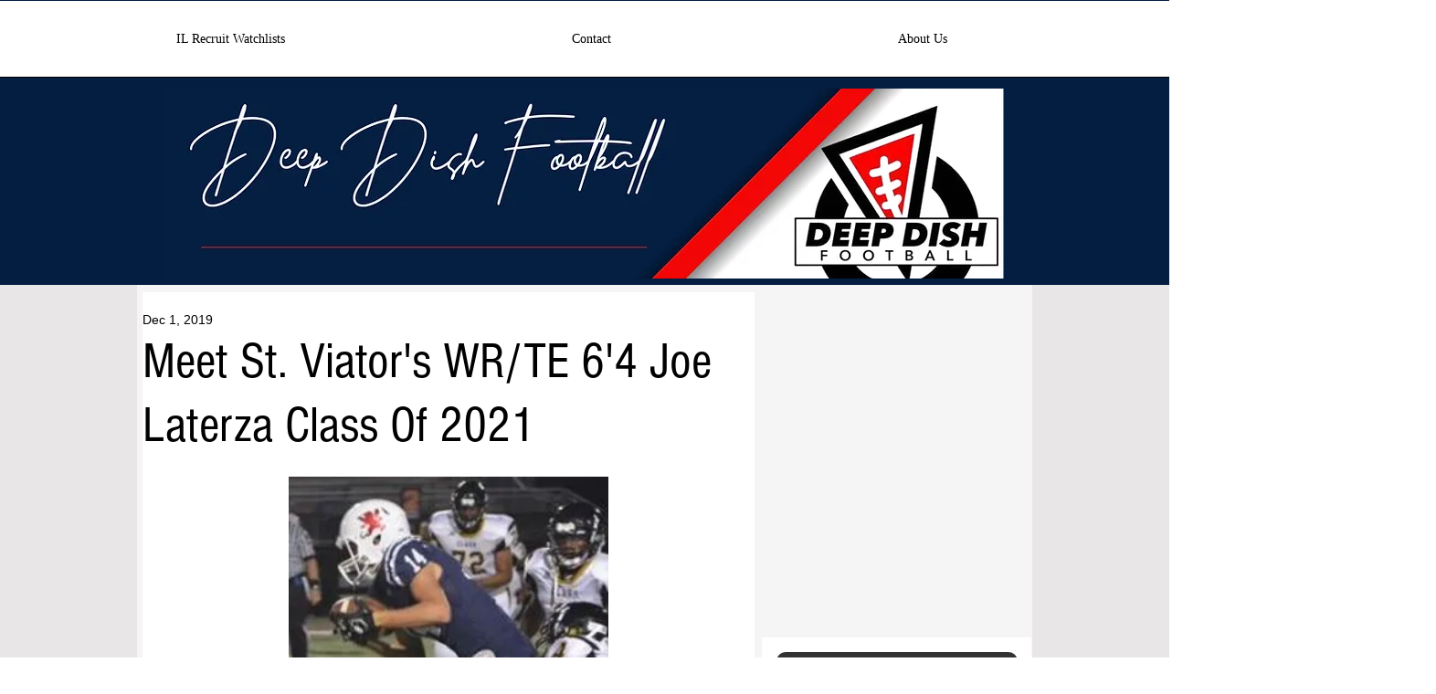

--- FILE ---
content_type: text/html; charset=utf-8
request_url: https://www.google.com/recaptcha/api2/aframe
body_size: 264
content:
<!DOCTYPE HTML><html><head><meta http-equiv="content-type" content="text/html; charset=UTF-8"></head><body><script nonce="afrIXaxzfWuqwrCscncemA">/** Anti-fraud and anti-abuse applications only. See google.com/recaptcha */ try{var clients={'sodar':'https://pagead2.googlesyndication.com/pagead/sodar?'};window.addEventListener("message",function(a){try{if(a.source===window.parent){var b=JSON.parse(a.data);var c=clients[b['id']];if(c){var d=document.createElement('img');d.src=c+b['params']+'&rc='+(localStorage.getItem("rc::a")?sessionStorage.getItem("rc::b"):"");window.document.body.appendChild(d);sessionStorage.setItem("rc::e",parseInt(sessionStorage.getItem("rc::e")||0)+1);localStorage.setItem("rc::h",'1769709245444');}}}catch(b){}});window.parent.postMessage("_grecaptcha_ready", "*");}catch(b){}</script></body></html>